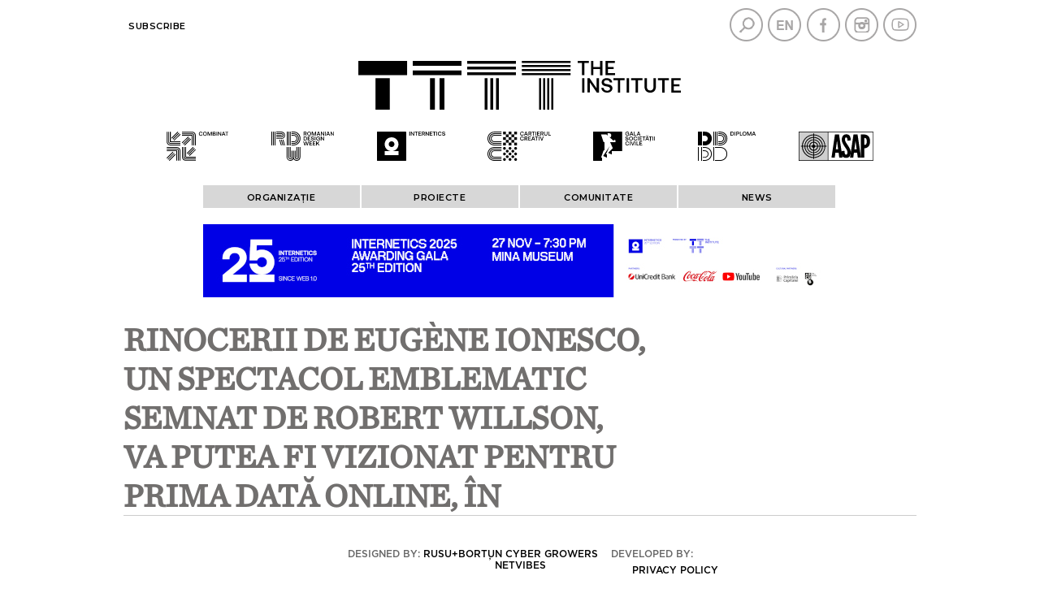

--- FILE ---
content_type: text/html; charset=UTF-8
request_url: https://institute.ro/performance/rinocerii-de-eugene-ionesco-un-spectacol-emblematic-semnat-de-robert-willson-va-putea-fi-vizionat-pentru-prima-data-online-in-teatroteca-tnc-5696.html
body_size: 41380
content:
<!DOCTYPE html>
<html>

<head>
    <meta charset="UTF-8">
    <meta name="viewport" content="width=device-width, initial-scale=1.0">
    <title>RINOCERII de Eugène Ionesco, un spectacol emblematic semnat de Robert Willson, va putea fi vizionat pentru prima dată online, în TEATROTECA TNC</title>
    <meta name="description" content="Teatrul Național „Marin Sorescu” din Craiova continuă seria marilor producții prezentate în TEATROTECA TNC, difuzând pe pagina oficială de facebook un alt mare spectacol produs la Naționalul craiovean:..." />
    <meta name="keywords" content="teatru" />
            <link rel="canonical" href="https://institute.ro/performance/rinocerii-de-eugene-ionesco-un-spectacol-emblematic-semnat-de-robert-willson-va-putea-fi-vizionat-pentru-prima-data-online-in-teatroteca-tnc-5696.html" />
                <meta property="og:title" content="RINOCERII de Eugène Ionesco, un spectacol emblematic semnat de Robert Willson, va putea fi vizionat pentru prima dată online, în TEATROTECA TNC" />
            <meta property="og:description" content="Teatrul Național „Marin Sorescu” din Craiova continuă seria marilor producții prezentate în TEATROTECA TNC, difuzând pe pagina oficială de facebook un alt mare spectacol produs la Naționalul craiovean:..." />
            <meta property="og:image" content="https://institute.ro/thumbs/big/2020/05/27/rinocerii-de-eugene-ionesco-un-spectacol-emblematic-semnat-de-robert-willson-va-putea-fi-vizionat-pentru-prima-data-online-in-teatroteca-tnc-30011.jpg" />
            <meta property="og:url" content="https://institute.ro/article-5696.html" />
            <meta property="og:type" content="article" />
    
    <script language="javascript" src="/static/js/jquery/jquery-3.2.1.min.js" type="text/javascript"></script>
    <script language="javascript" src="/static/js/jquery/jquery.jcarousel.min.js" type="text/javascript"></script>
    <script language="javascript" src="/static/js/jquery/jquery.prettyPhoto.js" type="text/javascript"></script>

    
    <link rel="stylesheet" href="/static/css/jcarousel.responsive.css?v=2" type="text/css" />
    <link href="/static/css/prettyPhoto.css" media="screen" rel="stylesheet" type="text/css" />
    <link href="/static/css/style.css?v=8.4" media="screen" rel="stylesheet" type="text/css" />
    
    <link rel="preconnect" href="https://fonts.gstatic.com">
    <link href="//fonts.googleapis.com/css?family=Montserrat:400,400i,500,500i,600,600i,700,800,900&amp;subset=latin-ext" rel="stylesheet">

    <script type="text/javascript">
        (function($) {
            $(function() {
                var jcarousel = $('.jcarousel');

                jcarousel
                    .on('jcarousel:reload jcarousel:create', function() {
                        var carousel = $(this),
                            width = carousel.innerWidth();
                        carousel.jcarousel('items').css('width', Math.ceil(width) + 'px');
                    })
                    .jcarousel({
                        wrap: 'circular',
                        vertical: false
                    });

                $('.jcarousel-control-prev')
                    .jcarouselControl({
                        target: '-=1'
                    });

                $('.jcarousel-control-next')
                    .jcarouselControl({
                        target: '+=1'
                    });

                $('.jcarousel-pagination')
                    .on('jcarouselpagination:active', 'a', function() {
                        $(this).addClass('active');
                    })
                    .on('jcarouselpagination:inactive', 'a', function() {
                        $(this).removeClass('active');
                    })
                    .on('click', function(e) {
                        e.preventDefault();
                    })
                    .jcarouselPagination({
                        perPage: 1,
                        item: function(page) {
                            return '<a href="#' + page + '">' + page + '</a>';
                        }
                    });

                $(".imglgbw").mouseover(function() {
                    // console.log( $(this).children() );
                    var imgg = $(this).children();
                    // console.log( imgg.attr( "src" ) );
                    var imggsrc = imgg.attr("src");
                    imgg.attr("src", imggsrc.replace("bw", "cl"));
                }).mouseout(function() {
                    // console.log( $(this).children() );
                    var imgg = $(this).children();
                    // console.log( imgg.attr( "src" ) );
                    var imggsrc = imgg.attr("src");
                    imgg.attr("src", imggsrc.replace("cl", "bw"));
                });

            });
        })(jQuery);
    </script>

    <meta name="google-site-verification" content="F2q1PFvMXR-puCSymxUCtsf5qPvih8Zp72OMlS8Ryy0" />
    <!-- Global site tag (gtag.js) - Google Analytics -->
    <script async src="https://www.googletagmanager.com/gtag/js?id=UA-59636198-1"></script>
    <script>
        window.dataLayer = window.dataLayer || [];

        function gtag() {
            dataLayer.push(arguments);
        }
        gtag('js', new Date());

        gtag('config', 'UA-59636198-1');
    </script>
    <script src='https://www.google.com/recaptcha/api.js'></script>
    <!--<script type="text/javascript" src="https://confirmsubscription.com/h/r/FC7C915FF5471EDB2540EF23F30FEDED/DD8374FC6A7ABD73/popup.js"></script>-->
</head>

<body>
    <div class="container">
        <div class="overhead">
            <div class="nav">
                <li><a href="#" class="close-info-menu" onclick='$(".nav").toggleClass( "active" );'>X</a></li>
                
                <!--<li><a href = "javascript:;">Index</a>
                <ul>
                                            <li><a href = "/artisti">Artişti</a></li>
                                            <li><a href = "/designeri">Designeri</a></li>
                                            <li><a href = "/locuri">Locuri</a></li>
                                            <li><a href = "/organizatii">Organizaţii</a></li>
                                            <li><a href = "/proiecte">Proiecte</a></li>
                                    </ul>

            </li>-->

                <!--<li>
                                    <a href = "/login.html">Contul meu</a>
                    <ul>
                        <li><a href = "/login.html">Login</a></li>
                        <li><a href = "/inregistrare.html">Inregistrare</a></li>
                        <li><a href = "/parola.html">Am uitat parola</a></li>
                    </ul>
                            </li>-->
                <li>
                    <a href="/newsletter.html">Subscribe</a>
                </li>

                <!--<li><a href = "/rdw-portfolios.html" style = "color:#f16822">RDW portfolios</a></li>-->

            </div>
            <div class="social">

                <a class="menu-btn" href="#" onclick='$(".overhead .nav_nou").css( "display", "block" ); $(".nav_nou").addClass( "active" );'></a>
                <a class="top-nav-btn" href="#"></a>

                <a href="javascript:;" onclick="$('#search-box').toggle()" class="search"></a>
                                    <a href="/en" class="en"></a>
                                <a href="https://www.facebook.com/Institute.ro" class="facebook" target="_blank"></a>
                <a href="https://www.instagram.com/theinstitutero/" class="instagram" target="_blank"></a>
                <a href="https://www.youtube.com/channel/UCR2fqZCz3inzpZkHLFP4TqA" class="youtube" target="_blank"></a>
            </div>
        </div>
        <div class="clear"></div>
        <div class="header">
            <!--<a href = "/" class = "logo"></a>-->
            <div style="margin: auto; width: fit-content;"><a href="/"><img src="/static/images/logos/TTTT_logo.svg" style="max-width: 100%;" /></a></div>
            <div class="partners">
                <a href="https://combinat.ro/" class="p_u" target="_blank"></a>
                                    <a href="https://romaniandesignweek.ro/" class="p_r" target="_blank"></a>
                                <a href="https://internetics.ro/" class="p_i" target="_blank"></a>
                <a href="https://cartierulcreativ.ro/" class="p_a" target="_blank"></a>
                <a href="http://www.galasocietatiicivile.ro/" class="p_g" target="_blank"></a>
                <a href="https://diplomafestival.ro/" class="p_d" target="_blank"></a>
            </div>

        </div>

        
        <div class="partners2" style="display: none;">
            <a href="https://combinat.ro/" target="_blank"><img src="/static/images/lh/logo-combinat-1.png" /></a>
            <a href="https://romaniandesignweek.ro/" target="_blank"><img src="/static/images/lh/logo-rdw-1.png" /></a>
            <a href="https://internetics.ro/" target="_blank"><img src="/static/images/lh/logo-internetics-1.png" /></a>
            <a href="https://cartierulcreativ.ro/" target="_blank"><img src="/static/images/lh/logo-cartierul-creativ-1.png" class="nmh" /></a>
            <a href="http://www.galasocietatiicivile.ro/" target="_blank"><img src="/static/images/lh/logo-gala-societatii-civile-1.png" /></a>
            <a href="https://diplomafestival.ro/" target="_blank"><img src="/static/images/lh/logo-diploma.png" /></a>
            <a href="https://asap-romania.ro/" target="_blank"><img src="/static/images/lh/logo-asap-1.png" /></a>
        </div>

        <div class="partners2">
            <a href="https://combinat.ro/" target="_blank" class="imglgbw"><img src="/static/images/logos/bw/1_TTTT_header_Combinat.svg" /></a>
            <a href="https://romaniandesignweek.ro/" target="_blank" class="imglgbw"><img src="/static/images/logos/bw/2_TTTT_header_RDW.svg" /></a>
            <a href="https://internetics.ro/" target="_blank" class="imglgbw"><img src="/static/images/logos/bw/3_TTTT_header_Internetics.svg" /></a>
            <a href="https://cartierulcreativ.ro/" target="_blank" class="imglgbw"><img src="/static/images/logos/bw/4_TTTT_header_CartierulCreativ.svg" /></a>
            <a href="http://www.galasocietatiicivile.ro/" target="_blank" class="imglgbw"><img src="/static/images/logos/bw/5_TTTT_header_GSC.svg" /></a>
            <a href="https://diplomafestival.ro/" target="_blank" class="imglgbw"><img src="/static/images/logos/bw/6_TTTT_header_Diploma.svg" /></a>
            <a href="https://asap-romania.ro/" target="_blank" class="imglgbw"><img src="/static/images/logos/bw/7_TTTT_header_ASAP.svg" /></a>
        </div>



        
        
            <style>
                .nav_nou {
                    width: 100%;
                    font-weight: normal !important;
                }

                .overhead .nav_nou LI:not(.ccllss) {
                    width: calc(20% - 2px);
                    height: 20px;
                    float: left;
                    display: inline-block;
                    background: #d7d7d7;
                    text-transform: uppercase;
                    font-size: 11.5px;
                    margin-right: 2px;
                    /*margin-bottom: 2px; */
                    text-align: center;
                    padding-top: 8px;
                }

                .overhead .nav_nou ul {
                    width: calc(100% - 2px);
                    margin-right: 2px;
                    margin-bottom: 2px;
                    padding: 0;
                    top: 28px;
                    z-index: 99;
                }

                .overhead .nav_nou LI LI {
                    width: 100% !important;
                    background: #ededed !important;
                    height: auto;
                    padding-top: 0;
                    margin: 0;
                    border-top: 1px solid #fff;
                }

                .ccllss {
                    display: none;
                }

                .zccllss {
                    text-align: center;
                    background: #d7d7d7;
                    font-size: 11.5px;
                    border-bottom: 1px solid #fff;
                }

                .zccllss {
                    font-size: 11.5px !important;
                }

                .nav_nou LI LI a:hover {
                    color: #ff0000 !important;
                }

                /*.spliter:last-child { margin-bottom: 240px; }*/
                #footer {
                    position: fixed;
                    bottom: 0;
                    background: #fff;
                    width: inherit;
                    z-index: 15;
                }

                @media screen and (max-width: 768px) {
                    .overhead .nav.active>li {
                        width: 100%;
                        height: auto;
                        margin: 0 20px 0 0px;
                    }

                    .overhead .nav.active {
                        overflow-y: scroll;
                    }

                    .ccllss {
                        display: block;
                    }

                    .cccllss {
                        float: right !important;
                        margin-top: 5px !important;
                        z-index: 1;
                    }

                    .cccllss a {
                        display: block;
                        right: -20px !important;
                    }

                    .overhead .nav_nou LI:not(.cccllss) {
                        float: none;
                        display: block;
                        width: 100%;
                    }

                    .overhead .nav.active ul {
                        padding: 0;
                    }

                    .overhead .nav_nou ul {
                        top: 8px;
                    }

                    .overhead .nav_nou LI:not(.cccllss) {
                        padding: 8px 0;
                    }

                    .overhead .nav.active {
                        padding-top: 0;
                    }

                    .spliter:last-child {
                        margin-bottom: 20px;
                    }

                    #footer {
                        position: relative;
                    }

                    .signs {
                        position: relative;
                        top: 0;
                        width: 97%;
                    }
                }
            </style>

            <div class="overhead">

                <div class="nav nav_nou" style="display: flex; justify-content: center">
                                            <li class="ccllss cccllss"><a href="#" class="close-info-menu" onclick='if( $(".overhead .nav_nou").css( "display" ) == "block" ) $(".overhead .nav_nou").css( "display", "none" ); else $(".overhead .nav_nou").css( "display", "block" );'>X</a></li>

                        <!--<li class="ccllss zccllss"><a href = "/despre-noi">Despre noi</a></li>-->
                        <li class="ccllss zccllss"><a href="/newsletter.html">Subscribe</a></li>

                        <li><a href="javascript:;">ORGANIZAȚIE</a>

                            <ul>
                                <li><a href="/misiune">Misiune</a></li>
                                                                <li><a href="/istoric">Istoric</a></li>
                                <li><a href="https://institute.ro/page-111.html ">Media room </a></li>
                            </ul>

                        </li>

                        <li><a href="javascript:;">PROIECTE</a>

                            <ul>
                                <li><a href="https://www.galasocietatiicivile.ro/page/despre-gala-societatii-civile.html" target="_blank">GSC</a></li>
                                <li><a href="https://internetics.ro/pages/about" target="_blank">Internetics</a></li>
                                <li><a href="https://romaniandesignweek.ro/despre-rdw" target="_blank">RDW</a></li>
                                <li><a href="https://diplomafestival.ro/despre-diploma" target="_blank">Diploma</a></li>
                                <li><a href="http://cartierulcreativ.ro/despre/" target="_blank">Cartierul Creativ</a></li>
                                <li><a href="https://combinat.ro/articol.php?id=6009a35f643439541c00021b" target="_blank">Combinat</a></li>
                                <li><a href="https://asap-romania.ro/" target="_blank">ASAP</a></li>
                                <li><a href="https://institute.ro/comunitati-creative">Comunitati creative</a></li>
                                <li><a href="https://institute.ro/noul-bauhaus-european">Noul Bauhaus European</a></li>
                                <li><a href="https://institute.ro/timisoara-2023">Timișoara 2023</a></li>
                            </ul>

                        </li>

                        <li><a href="javascript:;">COMUNITATE</a>

                            <ul>
                                <li><a href="/events-promos">Events & promos</a></li>
                                <li><a href="/spatiul-the-institute">Spatiul The Institute</a></li>
                                <!--<li><a href = "/asap">Casa ASAP</a></li>-->
                                <li><a href="https://www.youtube.com/c/TheInstituteRO/" target="_blank">Video Channel</a></li>
                                <li><a href="https://diplomafestival.ro/portofolii" target="_blank">Young artists</a></li>
                                <li><a href="https://romaniandesignweek.ro/portfolios" target="_blank">Designers</a></li>
                            </ul>

                        </li>

                        <!--                        <li><a href="https://institute.ro/page-92.html">BILETE</a>-->

                        <!--<ul>
                    <li><a href = "https://ove.ro/" target="_blank">Bilete</a></li>
                    <li><a href = "https://ove.ro/" target="_blank">Produse</a></li>
                </ul>-->

                        </li>

                        <li><a href="javascript:;">News</a>

                            <ul>
                                                                            <li><a href="/arhitectura/" >Arhitectură</a></li>
                                                                                    <li><a href="/publicitate/" >Publicitate</a></li>
                                                                                    <li><a href="/design/" >Design</a></li>
                                                                                    <li><a href="/performance/"  class="activ">Performance</a></li>
                                                                                    <li><a href="/digital/" >Digital</a></li>
                                                                                    <li><a href="/arte-vizuale/" >Arte vizuale</a></li>
                                                                                    <li><a href="/film/" >Film</a></li>
                                                                                    <li><a href="/jurnalism/" >Jurnalism</a></li>
                                                                                    <li><a href="/lifestyle/" >Lifestyle</a></li>
                                                                    </ul>

                        </li>
                                    </div>

            </div>

        
        <div class="search-box" id="search-box">
    <form method="get" action="/dosearch.php" id="searchForm"><input type="text" name="q" id="q"><input type="submit" value=""></form>
</div>        <div id="about"><div><br />The Institute promovează industriile creative din România, urmărind să contribuie la modernizarea României. The Institute inițiază și organizează evenimente de 19 ani și a construit o comunitate ce reunește antreprenori, profesioniști și publicul industriilor creative din România. <br /><br />Prin tot ceea ce face, &#160;contribuie la construirea unei infrastructuri puternice pentru dezvoltarea antreprenoriatului creativ în țară, crește și diversifică audiența atelierelor, designerilor, micilor afaceri, agențiilor și manufacturilor, promovează antreprenorii și profesioniștii creativi pe plan național și internațional.&#160;<br /><br />Pentru idei, recomandări sau noutăți, scrie-ne la&#160;<span style="color: rgb(153, 153, 153);"><a href="mailto:office@institute.ro">office@institute.ro</a>.<br /><br /></span><a href="http://www.institute.ro/page-59.html" target="_blank">Termeni și condiții ale The Institute și politica de confidențialitate a datelor cu caracter personal.&#160;</a><br /><br />&#160;</div><div>&#160;</div></div>

                                                    <a href="https://www.facebook.com/events/2051568172280061" target="_blank" class="box" style="text-align: center;">
                        <img src="/static/images/internetics-2025-awarding-gala-25th-edition-780x90.jpg" style="max-width: 100%">
                    </a>
                    
        <script>
            /*$(function()
{

    $(window).scroll(function()
    {

        var window_width = $(window).width();
        if( window_width > 768 )
        {

            var scrollTop = $(window).scrollTop();
            if( scrollTop > 0 )
            {
                $('.signs').css({ "position" : "absolute", "top" : "30px", "right" : "0" });
                $('.prpo').css( "display", "none" );
            }
            else
            {
                $('.signs').css({ "position" : "relative", "top" : "unset", "right" : "unset" });
                $('.prpo').css( "display", "block" );
            }

        }

    });

});*/
        </script>

        <div class="content"><div id="fb-root"></div>
<script>

(function(d, s, id) {
  var js, fjs = d.getElementsByTagName(s)[0];
  if (d.getElementById(id)) return;
  js = d.createElement(s); js.id = id;
  js.src = "//connect.facebook.net/en_US/all.js#xfbml=1&appId=";
  fjs.parentNode.insertBefore(js, fjs);
}(document, 'script', 'facebook-jssdk'));


</script>


<div class="article large">
	<h1>RINOCERII de Eugène Ionesco, un spectacol emblematic semnat de Robert Willson, va putea fi vizionat pentru prima dată online, în TEATROTECA TNC</h1>
    <span href="" class="category">Articol / 27 Mai 2020 / 
                                    <a href="/autor/the-institute.html">The Institute</a>
                        </span>
    <a href="/type/articol-3.html" class="type icn3"></a>
</div>


	
    
<div class="article-content">
            
        <div class="jcarousel-wrapper slider">
          <div class="jcarousel"  data-wrap="circular">
            <ul>
                                    <li class="active" id="1"><a href="/pictures/2020/05/27/30011.jpg" rel="prettyPhoto[image_map]" ><img src="/thumbs/big/2020/05/27/rinocerii-de-eugene-ionesco-un-spectacol-emblematic-semnat-de-robert-willson-va-putea-fi-vizionat-pentru-prima-data-online-in-teatroteca-tnc-30011.jpg" title="RINOCERII de Eugène Ionesco, un spectacol emblematic semnat de Robert Willson, va putea fi vizionat pentru prima dată online, în TEATROTECA TNC" alt="RINOCERII de Eugène Ionesco, un spectacol emblematic semnat de Robert Willson, va putea fi vizionat pentru prima dată online, în TEATROTECA TNC"></a><b>TNC Rinocerii regia Robert Wilson foto ©Julian Mommert</b></li>
                                    <li class="" id="2"><a href="/pictures/2020/05/27/30012.jpg" rel="prettyPhoto[image_map]" ><img src="/thumbs/big/2020/05/27/rinocerii-de-eugene-ionesco-un-spectacol-emblematic-semnat-de-robert-willson-va-putea-fi-vizionat-pentru-prima-data-online-in-teatroteca-tnc-30012.jpg" title="RINOCERII de Eugène Ionesco, un spectacol emblematic semnat de Robert Willson, va putea fi vizionat pentru prima dată online, în TEATROTECA TNC" alt="RINOCERII de Eugène Ionesco, un spectacol emblematic semnat de Robert Willson, va putea fi vizionat pentru prima dată online, în TEATROTECA TNC"></a><b>TNC Rinocerii regia Robert Wilson foto ©Julian Mommert</b></li>
                                    <li class="" id="3"><a href="/pictures/2020/05/27/30013.jpg" rel="prettyPhoto[image_map]" ><img src="/thumbs/big/2020/05/27/rinocerii-de-eugene-ionesco-un-spectacol-emblematic-semnat-de-robert-willson-va-putea-fi-vizionat-pentru-prima-data-online-in-teatroteca-tnc-30013.jpg" title="RINOCERII de Eugène Ionesco, un spectacol emblematic semnat de Robert Willson, va putea fi vizionat pentru prima dată online, în TEATROTECA TNC" alt="RINOCERII de Eugène Ionesco, un spectacol emblematic semnat de Robert Willson, va putea fi vizionat pentru prima dată online, în TEATROTECA TNC"></a><b>TNC Rinocerii regia Robert Wilson foto ©Julian Mommert</b></li>
                                    <li class="" id="4"><a href="/pictures/2020/05/27/30014.jpg" rel="prettyPhoto[image_map]" ><img src="/thumbs/big/2020/05/27/rinocerii-de-eugene-ionesco-un-spectacol-emblematic-semnat-de-robert-willson-va-putea-fi-vizionat-pentru-prima-data-online-in-teatroteca-tnc-30014.jpg" title="RINOCERII de Eugène Ionesco, un spectacol emblematic semnat de Robert Willson, va putea fi vizionat pentru prima dată online, în TEATROTECA TNC" alt="RINOCERII de Eugène Ionesco, un spectacol emblematic semnat de Robert Willson, va putea fi vizionat pentru prima dată online, în TEATROTECA TNC"></a><b>TNC Rinocerii regia Robert Wilson ©Adi Bulboacă</b></li>
                                    <li class="" id="5"><a href="/pictures/2020/05/27/30015.jpg" rel="prettyPhoto[image_map]" ><img src="/thumbs/big/2020/05/27/rinocerii-de-eugene-ionesco-un-spectacol-emblematic-semnat-de-robert-willson-va-putea-fi-vizionat-pentru-prima-data-online-in-teatroteca-tnc-30015.jpg" title="RINOCERII de Eugène Ionesco, un spectacol emblematic semnat de Robert Willson, va putea fi vizionat pentru prima dată online, în TEATROTECA TNC" alt="RINOCERII de Eugène Ionesco, un spectacol emblematic semnat de Robert Willson, va putea fi vizionat pentru prima dată online, în TEATROTECA TNC"></a><b>TNC Rinocerii regia Robert Wilson ©Adi Bulboacă</b></li>
                                    <li class="" id="6"><a href="/pictures/2020/05/27/30016.jpg" rel="prettyPhoto[image_map]" ><img src="/thumbs/big/2020/05/27/rinocerii-de-eugene-ionesco-un-spectacol-emblematic-semnat-de-robert-willson-va-putea-fi-vizionat-pentru-prima-data-online-in-teatroteca-tnc-30016.jpg" title="RINOCERII de Eugène Ionesco, un spectacol emblematic semnat de Robert Willson, va putea fi vizionat pentru prima dată online, în TEATROTECA TNC" alt="RINOCERII de Eugène Ionesco, un spectacol emblematic semnat de Robert Willson, va putea fi vizionat pentru prima dată online, în TEATROTECA TNC"></a></li>
                                    <li class="" id="7"><a href="/pictures/2020/05/27/30017.jpg" rel="prettyPhoto[image_map]" ><img src="/thumbs/big/2020/05/27/rinocerii-de-eugene-ionesco-un-spectacol-emblematic-semnat-de-robert-willson-va-putea-fi-vizionat-pentru-prima-data-online-in-teatroteca-tnc-30017.jpg" title="RINOCERII de Eugène Ionesco, un spectacol emblematic semnat de Robert Willson, va putea fi vizionat pentru prima dată online, în TEATROTECA TNC" alt="RINOCERII de Eugène Ionesco, un spectacol emblematic semnat de Robert Willson, va putea fi vizionat pentru prima dată online, în TEATROTECA TNC"></a><b>TNC Rinocerii regia Robert Wilson ©Adi Bulboacă</b></li>
                                    <li class="" id="8"><a href="/pictures/2020/05/27/30010.jpg" rel="prettyPhoto[image_map]" ><img src="/thumbs/big/2020/05/27/rinocerii-de-eugene-ionesco-un-spectacol-emblematic-semnat-de-robert-willson-va-putea-fi-vizionat-pentru-prima-data-online-in-teatroteca-tnc-30010.jpg" title="RINOCERII de Eugène Ionesco, un spectacol emblematic semnat de Robert Willson, va putea fi vizionat pentru prima dată online, în TEATROTECA TNC" alt="RINOCERII de Eugène Ionesco, un spectacol emblematic semnat de Robert Willson, va putea fi vizionat pentru prima dată online, în TEATROTECA TNC"></a><b>TNC Rinocerii regia Robert Wilson ©Adi Bulboacă</b></li>
                    
            </ul>
            </div>
            <a href="javascript:;" class="arrow jcarousel-control-prev" onclick="getCurrentCarouselItem('prev')"></a>
            <a href="javascript:;" class="arrow jcarousel-control-next" onclick="getCurrentCarouselItem('next')"></a>
        </div>
        
        <div class="slider-content">
            <span>
                <b><span id="nr_pic">1</span>/8</b>
            </span>
            <div class="clear"></div>
        </div>
         
       
    
    <div class="text">
                    Teatrul Național „Marin Sorescu” din Craiova continuă seria marilor producții prezentate în TEATROTECA TNC, difuzând pe <a href="http://www.fb.com/tncms.oficial" target="_blank">pagina oficială de facebook</a> un alt mare spectacol produs la Naționalul craiovean: RINOCERII de Eugène Ionesco, un spectacol emblematic semnat de Robert Willson, la invitația directorului de atunci al instituției, Mircea Cornișteanu.  Spectacolul va putea fi vizionat duminică, 31 mai 2020, ora 19:00.<br /><br />Robert Wilson, autor al mai multor spectacole eveniment pe marile scene ale lumii, a montat la Teatrul Național „Marin Sorescu” din Craiova capodopera dramaturgiei ionesciene, în anul 2014: „La 44 ani după ce Ionesco mi-a sugerat să-i regizez o piesă, am de¬cis să fac față acestei provocări. Pentru mine, există două caracteristici în scrierile sale, care sunt izbitoare: desigur, absurdul și un incredibil simț al umorului. El râdea întotdeauna. Nu ar trebui să facem teatru, dacă nu putem râde”, spunea Robert Wilson, cel pe care marele dramaturg francez de origine română Eugène Ionesco l-a numit cândva „cel mai important regizor american”.<br /><br />Robert Wilson, personalitate artistică complexă – regizor, actor, scenograf, designer de  lumini și sunet, arhitect, pictor – este creatorul unor spectacole care au reinventat limbajul scenic în a doua jumătate a secolului al XX-lea. The New York Times l-a descris pe Robert Wilson drept „o figură impozantă într-o lume a teatrului experimental și un explorator al utilizării timpului și spațiului pe scenă.” Născut în Waco, Texas, Wilson este unul din cei mai importanți artiști vizuali și de teatru. Opera sa pentru scenă include în mod neconvențional o varietate largă de medii artistice incluzând dansul, mișcarea, lumina, sculptura, muzica și textul. Imaginile compuse de Wilson sunt frapante din punct de vedere estetic și încărcate emoțional, iar spectacolele sale sunt aclamate deopotrivă de criticii de teatru și de publicul din întreaga lume.<br />Opera lui Wilson este enormă. El nu se reclamă de la celebrul slogan small is beautiful, ci dimpotrivă, el vede mare şi simte imens. Aceasta îl defineşte pe el, artistul care a spart cadrele temporale normative pentru a lăsa publicul să plonjeze în adevărate voiaje în timp, zile şi nopţi. E o operă a unui mare descoperitor, dar e şi o operă ce traduce, pentru a parafraza o frază care-i e dragă, graful inimii sale.”<br />George Banu, Robert Wilson: de la actorul fără umbră la umbra actorului<br /><br />La Craiova,Robert Wilson a fost însoțit de o echipă de colaboratori cu care lucrează de obicei pentru spectacolele sale: dramaturgul Konrad Kuhn (Austria), creatorul de costume Jacques Reynaud (Franța), co-regizorii Tilman Hecker (Germania) și Charles Chemin (Franța), light-designerii A.J. Weissbard (Italia) şi John Torres (Canada), video-artistul Tomek Jeziorski (Polonia) și compozitorul Adam Lenz (SUA). Acestora li s-au adăugat, din România, regizorul Bobi Pricop (asistent de regie), scenografii Adrian Damian (asistent decor), Adriana Dinulescu (asistent costume), Gina Călinoiu (stage manger).								<br /><br />S-a spus că teatrul lui Wilson este unul al „sculpturilor mobile”, că actorul este mai ales formă în geometria fină a regizorului, una cu retorică proprie, alternare de spațiu și nonspațiu, plin și gol, pe care decorul invadat de lumini savante o ilustrează. Spectacolul de la Craiova al arhitectului Wilson, o suită de tablouri vivante, uluiește prin frumusețea formelor. Un scaun agățat într-o scenă, un receptor suspendat într-o alta, vrafuri de hârtii mototolite în următoarea, platforme cu scări, un divan alb cu tăietură modernă, cu același spătar în care golul a înlocuit materia, toate anulează convenția dramatică bazată pe iluzie, personaj și empatie pentru a o înlocui cu o retorică vizuală de sine stătătoare.<br />Cristina Rusiecki, Revista Cultura <br /><br />Rinocerii este un spectacol avangardist, regizorul Robert Wilson mizând pe imaginea plastică drept formă de expresie artistică. Prin armonia și echilibrul pictural, prin precizia gestului și ritmul perfect stăpânit al mișcării, spectacolul Rinocerii devine un dans al culorii, emoţia stârnită fiind comparabilă aceleia în care-l savurăm pe Dali, Mondrian, Magritte. <br /><br />Noua montare de la Teatrul Național din Craiova este un triumf. Wilson este un pictor, un arhitect şi un artist al scenei vizuale. Are un auz fin pentru genul de muzică ce se repetă în minte la mult timp după ce s-a oprit în difuzoare. Producţia a avut numeroase momente vizuale şi auditive memorabile, dar pentru mine, cea mai impresionantă trăsătură a fost caracterizarea echipei de actori de la Craiova. Fiecare actor a oferit o vinietă personală care a fost amuzantă, precisă, şi cu un simţ al ritmului interior ce dădea impresia unui dans viu. Bérenger chiar semăna cu Ionesco, pe care l-am cunoscut o dată când l-am rugat să ia parte la conferinţa din Londra, şi ale cărui curtoazie şigravitas, folosite pentru efect comic, mi-au rămas în minte de atunci.”<br />John Elsom, SpectActor –revista Teatrului Național „Marin Sorescu” din Craiova <br /><br />Distribuția spectacolului este alcătuită din excepționalii actori ai Teatrului Național „Marin Soresccu” din Craiova: Ilie Gheorghe, Valentin Mihali, Iulia Lazăr, Claudiu Bleonţ, Valer Dellakeza, Tamara Popescu, Angel Rababoc, Nicolae Poghirc, Raluca Păun, Monica Ardeleanu, George Albert Costea, Cosmin Rădescu, Constantin Cicort, Mirela Cioabă, Dragoș Măceșanu, Iulia Colan, Ion Colan, Corina Druc, Alex Calangiu, Romanița Ionescu, Geni Macsim, Claudiu Mihail, Natașa Raab, Adrian Andone, Marian Politic, Eugen Titu, Cătălin Vieru, Cosmin Dolea, Anca Maria Ghiță,  Costinela Ungureanu. <br /><br />Durata spectacolului:  90 minute.<br />            </div>

    <div class="metadata">
        <div class="info">
            &#160;        </div>
        <div class="social">

            <div class="clear"></div>
            <div class="fb-like" data-href="https://institute.ro/performance/rinocerii-de-eugene-ionesco-un-spectacol-emblematic-semnat-de-robert-willson-va-putea-fi-vizionat-pentru-prima-data-online-in-teatroteca-tnc-5696.html" data-layout="button_count" data-action="like" data-show-faces="true" data-share="true"></div>
            <!--<a href="" class="instagram"></a><b>INSTAGRAM</b>
            <div class="clear"></div>-->
            

        </div>
        
                <div class="tags">
            <strong>Cuvinte cheie: &nbsp;</strong> 
                            <a href="/tag/teatru-77.html">teatru</a>                    </div>
                
    </div>

    
    <div class="clear"></div>
    <br />
<br />
<br />
<br />

    <fb:comments href="https://institute.ro/article-5696.html" num_posts="10" width="644px"></fb:comments>

</div>


    
<div class="sidebar">
	<div class="featured">
        <div class="nav-type" style="display: flex; justify-content: space-evenly;">
    <!--<a href="/who-s-who-by-ing.html" style="width:96px">
        <span class="type icn6"></span><b style="width:96px">Who's who</b>
    </a>-->

        <a href="/type/video-2.html">
        <span class="type icn2"></span><b>Video</b>
    </a>
        <a href="/type/articol-3.html">
        <span class="type icn3"></span><b>Articol</b>
    </a>
    <a href="/type/interviu-4.html">
        <span class="type icn4"></span><b>Interviu</b>
    </a>								
</div>        <div class="box three">
                <a href="https://www.facebook.com/events/2051568172280061" target="_blank">
                <img src="/static/images/internetics-2025-awarding-gala-25th-edition-300x250.jpg" style="max-width: 100%; width: 100%; height: auto">
            </a>

    </div>	</div>

    <h3>Cele mai citite articole</h3>
    <div class="article">
        <a href="/design/scoala-de-design-circular-cultures-ajunge-pentru-prima-data-in-romania-8443.html">
            <span class="art-img"><img src="/thumbs/sidebar/2026/01/16/scoala-de-design-circular-cultures-ajunge-pentru-prima-data-in-romania-34431.jpg" alt="Școala de Design Circular Cultures ajunge pentru prima dată în România" title="Școala de Design Circular Cultures ajunge pentru prima dată în România" width="120" height="120"></span>
            <h2>Școala de Design Circular Cultures ajunge pentru prima dată în România</h2>
        </a>
    </div>
    </div>

<script type="text/javascript" charset="utf-8">
$(document).ready(function(){
	  $("a[rel^='prettyPhoto']").prettyPhoto({allow_resize:true, 
													allow_expand:false,
													theme:'facebook',
													social_tools:''
	   });
	   console.log($.prettyPhoto);
});

var currSlide = 0;
function getCurrentCarouselItem(text)
{

    if ( text == 'prev' )
    {

        //console.log( $('.jcarousel li.active').attr('id') );

        if ( $('.jcarousel li.active').attr('id') > 1 )
        {

            if ( $('.jcarousel li.active').length )
                $('.jcarousel li.active').removeClass('active').prev('li').addClass('active');

        }
        else
        {

            $('.jcarousel #1').removeClass('active');
            $('.jcarousel #' + 8).addClass('active');
            $('.jcarousel').jcarousel('scroll', 7);

        }

    }
    else
    {

        //console.log( $('.jcarousel li.active').attr('id') );

        if ( $('.jcarousel li.active').attr('id') < 8 )
        {

            if ( $('.jcarousel li.active').length )
                $('.jcarousel li.active').removeClass('active').next('li').addClass('active');

        }
        else
        {

            $('.jcarousel #' + 8).removeClass('active');
            $('.jcarousel #1').addClass('active');
            $('.jcarousel').jcarousel('scroll', 0);

        }

    }

    $("#nr_pic").html( $('.jcarousel li.active').attr('id') );

}

</script>

	<div class="clear"></div>
	</div>

	<div id="footer">
		<!-- <div class="partners_text">Parteneri:</div> -->
		<div class="partners_logos">
			<ul>
				<!--
                <li><a href="http://www.absolut.ro/" target="_blank"><img src="/static/images/absolut.png" /></a></li>
				<li><a href="https://ifuse.com/ro/" target="_blank"><img src="/static/images/gloiFuse.png" /></a></li>
				<li><a href="#" target="_blank" style="vertical-align: top;padding-top: 3px;"><img src="/static/images/Tastemakers.png" /></a></li>
				<li><a href="https://www.ciucpremium.ro/" target="_blank"><img src="/static/images/ciuc.png" /></a></li>
-->

				
				<!--<li><a href="https://www.unicredit.ro/" target="_blank"><img src="/static/images/UCB_22.jpg" /></a></li>-->
				<!-- <li><a href="https://www.unicredit.ro/en/persoane-fizice.html" target="_blank"><img src="/static/images/02_logo_unicredit.jpg" style="height: 40px;" /></a></li> -->
				<li></li>
				<!--<li><a href="https://www.iqos.ro/" target="_blank"><img src="/static/images/Logo_10_cm-01.jpg" style="height: 40px;" /></a></li>-->
				<!--<li><a href="http://theunseen.ro/" target="_blank" style="vertical-align: top;padding-top: 3px;"><img src="/static/images/Tastemakers.png" /></a></li>-->
				<!--<li><a href="https://www.ciucpremium.ro/" target="_blank"><img src="/static/images/ciuc.png" /></a></li>-->
				<!--<li class="lastFooterLi"><a href="http://www.absolut.ro/" target="_blank"><img src="/static/images/absolut.png" /></a></li>-->
				<!--<li style="margin-right:0;"><a href="https://www.rompetrol.ro/" target="_blank"><img src="/static/images/Rompetrol_logo.PNG" /></a></li>-->


			</ul>
		</div>


		<div class="clear"></div>

		<div class="signs">
			Designed by: <a href="http://www.rusubortun.ro/" target="_blank">Rusu+Borțun Cyber Growers</a>
			&nbsp&nbsp<!-- &nbsp&nbsp&nbsp&nbsp&nbsp&nbsp -->
			Developed by: <a href="http://www.netvibes.ro" target="_blank">Netvibes </a><br />
			<div class="privacy-policy"><a href="/static/Politica_cu_privire_la_prelucrarea_datelor_cu_caracter_personal.pdf" target="_blank">Privacy policy</a></div>
		</div>

		
	</div>
	</div>
	</body>

	</html>